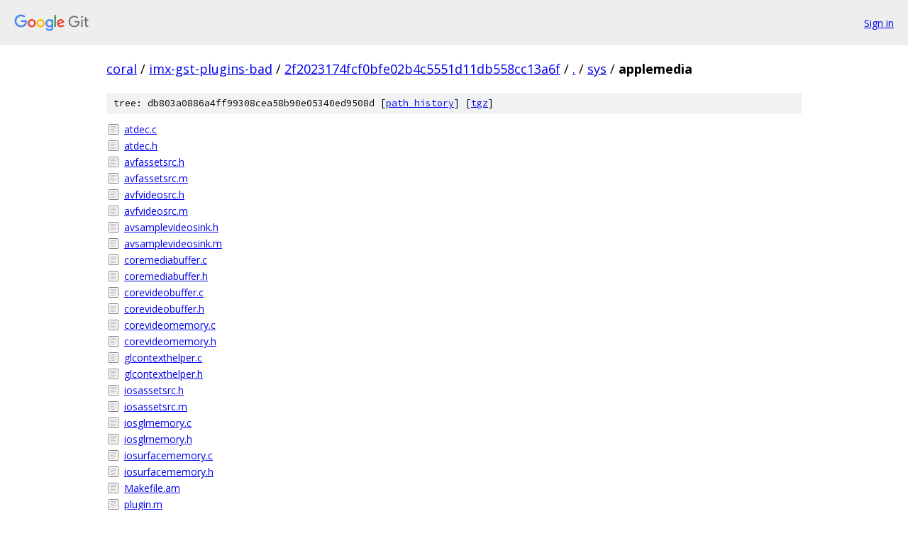

--- FILE ---
content_type: text/html; charset=utf-8
request_url: https://coral.googlesource.com/imx-gst-plugins-bad/+/2f2023174fcf0bfe02b4c5551d11db558cc13a6f/sys/applemedia
body_size: 1078
content:
<!DOCTYPE html><html lang="en"><head><meta charset="utf-8"><meta name="viewport" content="width=device-width, initial-scale=1"><title>sys/applemedia - imx-gst-plugins-bad - Git at Google</title><link rel="stylesheet" type="text/css" href="/+static/base.css"><!-- default customHeadTagPart --></head><body class="Site"><header class="Site-header"><div class="Header"><a class="Header-image" href="/"><img src="//www.gstatic.com/images/branding/lockups/2x/lockup_git_color_108x24dp.png" width="108" height="24" alt="Google Git"></a><div class="Header-menu"> <a class="Header-menuItem" href="https://accounts.google.com/AccountChooser?faa=1&amp;continue=https://coral.googlesource.com/login/imx-gst-plugins-bad/%2B/2f2023174fcf0bfe02b4c5551d11db558cc13a6f/sys/applemedia">Sign in</a> </div></div></header><div class="Site-content"><div class="Container "><div class="Breadcrumbs"><a class="Breadcrumbs-crumb" href="/?format=HTML">coral</a> / <a class="Breadcrumbs-crumb" href="/imx-gst-plugins-bad/">imx-gst-plugins-bad</a> / <a class="Breadcrumbs-crumb" href="/imx-gst-plugins-bad/+/2f2023174fcf0bfe02b4c5551d11db558cc13a6f">2f2023174fcf0bfe02b4c5551d11db558cc13a6f</a> / <a class="Breadcrumbs-crumb" href="/imx-gst-plugins-bad/+/2f2023174fcf0bfe02b4c5551d11db558cc13a6f/">.</a> / <a class="Breadcrumbs-crumb" href="/imx-gst-plugins-bad/+/2f2023174fcf0bfe02b4c5551d11db558cc13a6f/sys">sys</a> / <span class="Breadcrumbs-crumb">applemedia</span></div><div class="TreeDetail"><div class="u-sha1 u-monospace TreeDetail-sha1">tree: db803a0886a4ff99308cea58b90e05340ed9508d [<a href="/imx-gst-plugins-bad/+log/2f2023174fcf0bfe02b4c5551d11db558cc13a6f/sys/applemedia">path history</a>] <span>[<a href="/imx-gst-plugins-bad/+archive/2f2023174fcf0bfe02b4c5551d11db558cc13a6f/sys/applemedia.tar.gz">tgz</a>]</span></div><ol class="FileList"><li class="FileList-item FileList-item--regularFile" title="Regular file - atdec.c"><a class="FileList-itemLink" href="/imx-gst-plugins-bad/+/2f2023174fcf0bfe02b4c5551d11db558cc13a6f/sys/applemedia/atdec.c">atdec.c</a></li><li class="FileList-item FileList-item--regularFile" title="Regular file - atdec.h"><a class="FileList-itemLink" href="/imx-gst-plugins-bad/+/2f2023174fcf0bfe02b4c5551d11db558cc13a6f/sys/applemedia/atdec.h">atdec.h</a></li><li class="FileList-item FileList-item--regularFile" title="Regular file - avfassetsrc.h"><a class="FileList-itemLink" href="/imx-gst-plugins-bad/+/2f2023174fcf0bfe02b4c5551d11db558cc13a6f/sys/applemedia/avfassetsrc.h">avfassetsrc.h</a></li><li class="FileList-item FileList-item--regularFile" title="Regular file - avfassetsrc.m"><a class="FileList-itemLink" href="/imx-gst-plugins-bad/+/2f2023174fcf0bfe02b4c5551d11db558cc13a6f/sys/applemedia/avfassetsrc.m">avfassetsrc.m</a></li><li class="FileList-item FileList-item--regularFile" title="Regular file - avfvideosrc.h"><a class="FileList-itemLink" href="/imx-gst-plugins-bad/+/2f2023174fcf0bfe02b4c5551d11db558cc13a6f/sys/applemedia/avfvideosrc.h">avfvideosrc.h</a></li><li class="FileList-item FileList-item--regularFile" title="Regular file - avfvideosrc.m"><a class="FileList-itemLink" href="/imx-gst-plugins-bad/+/2f2023174fcf0bfe02b4c5551d11db558cc13a6f/sys/applemedia/avfvideosrc.m">avfvideosrc.m</a></li><li class="FileList-item FileList-item--regularFile" title="Regular file - avsamplevideosink.h"><a class="FileList-itemLink" href="/imx-gst-plugins-bad/+/2f2023174fcf0bfe02b4c5551d11db558cc13a6f/sys/applemedia/avsamplevideosink.h">avsamplevideosink.h</a></li><li class="FileList-item FileList-item--regularFile" title="Regular file - avsamplevideosink.m"><a class="FileList-itemLink" href="/imx-gst-plugins-bad/+/2f2023174fcf0bfe02b4c5551d11db558cc13a6f/sys/applemedia/avsamplevideosink.m">avsamplevideosink.m</a></li><li class="FileList-item FileList-item--regularFile" title="Regular file - coremediabuffer.c"><a class="FileList-itemLink" href="/imx-gst-plugins-bad/+/2f2023174fcf0bfe02b4c5551d11db558cc13a6f/sys/applemedia/coremediabuffer.c">coremediabuffer.c</a></li><li class="FileList-item FileList-item--regularFile" title="Regular file - coremediabuffer.h"><a class="FileList-itemLink" href="/imx-gst-plugins-bad/+/2f2023174fcf0bfe02b4c5551d11db558cc13a6f/sys/applemedia/coremediabuffer.h">coremediabuffer.h</a></li><li class="FileList-item FileList-item--regularFile" title="Regular file - corevideobuffer.c"><a class="FileList-itemLink" href="/imx-gst-plugins-bad/+/2f2023174fcf0bfe02b4c5551d11db558cc13a6f/sys/applemedia/corevideobuffer.c">corevideobuffer.c</a></li><li class="FileList-item FileList-item--regularFile" title="Regular file - corevideobuffer.h"><a class="FileList-itemLink" href="/imx-gst-plugins-bad/+/2f2023174fcf0bfe02b4c5551d11db558cc13a6f/sys/applemedia/corevideobuffer.h">corevideobuffer.h</a></li><li class="FileList-item FileList-item--regularFile" title="Regular file - corevideomemory.c"><a class="FileList-itemLink" href="/imx-gst-plugins-bad/+/2f2023174fcf0bfe02b4c5551d11db558cc13a6f/sys/applemedia/corevideomemory.c">corevideomemory.c</a></li><li class="FileList-item FileList-item--regularFile" title="Regular file - corevideomemory.h"><a class="FileList-itemLink" href="/imx-gst-plugins-bad/+/2f2023174fcf0bfe02b4c5551d11db558cc13a6f/sys/applemedia/corevideomemory.h">corevideomemory.h</a></li><li class="FileList-item FileList-item--regularFile" title="Regular file - glcontexthelper.c"><a class="FileList-itemLink" href="/imx-gst-plugins-bad/+/2f2023174fcf0bfe02b4c5551d11db558cc13a6f/sys/applemedia/glcontexthelper.c">glcontexthelper.c</a></li><li class="FileList-item FileList-item--regularFile" title="Regular file - glcontexthelper.h"><a class="FileList-itemLink" href="/imx-gst-plugins-bad/+/2f2023174fcf0bfe02b4c5551d11db558cc13a6f/sys/applemedia/glcontexthelper.h">glcontexthelper.h</a></li><li class="FileList-item FileList-item--regularFile" title="Regular file - iosassetsrc.h"><a class="FileList-itemLink" href="/imx-gst-plugins-bad/+/2f2023174fcf0bfe02b4c5551d11db558cc13a6f/sys/applemedia/iosassetsrc.h">iosassetsrc.h</a></li><li class="FileList-item FileList-item--regularFile" title="Regular file - iosassetsrc.m"><a class="FileList-itemLink" href="/imx-gst-plugins-bad/+/2f2023174fcf0bfe02b4c5551d11db558cc13a6f/sys/applemedia/iosassetsrc.m">iosassetsrc.m</a></li><li class="FileList-item FileList-item--regularFile" title="Regular file - iosglmemory.c"><a class="FileList-itemLink" href="/imx-gst-plugins-bad/+/2f2023174fcf0bfe02b4c5551d11db558cc13a6f/sys/applemedia/iosglmemory.c">iosglmemory.c</a></li><li class="FileList-item FileList-item--regularFile" title="Regular file - iosglmemory.h"><a class="FileList-itemLink" href="/imx-gst-plugins-bad/+/2f2023174fcf0bfe02b4c5551d11db558cc13a6f/sys/applemedia/iosglmemory.h">iosglmemory.h</a></li><li class="FileList-item FileList-item--regularFile" title="Regular file - iosurfacememory.c"><a class="FileList-itemLink" href="/imx-gst-plugins-bad/+/2f2023174fcf0bfe02b4c5551d11db558cc13a6f/sys/applemedia/iosurfacememory.c">iosurfacememory.c</a></li><li class="FileList-item FileList-item--regularFile" title="Regular file - iosurfacememory.h"><a class="FileList-itemLink" href="/imx-gst-plugins-bad/+/2f2023174fcf0bfe02b4c5551d11db558cc13a6f/sys/applemedia/iosurfacememory.h">iosurfacememory.h</a></li><li class="FileList-item FileList-item--regularFile" title="Regular file - Makefile.am"><a class="FileList-itemLink" href="/imx-gst-plugins-bad/+/2f2023174fcf0bfe02b4c5551d11db558cc13a6f/sys/applemedia/Makefile.am">Makefile.am</a></li><li class="FileList-item FileList-item--regularFile" title="Regular file - plugin.m"><a class="FileList-itemLink" href="/imx-gst-plugins-bad/+/2f2023174fcf0bfe02b4c5551d11db558cc13a6f/sys/applemedia/plugin.m">plugin.m</a></li><li class="FileList-item FileList-item--regularFile" title="Regular file - videotexturecache.h"><a class="FileList-itemLink" href="/imx-gst-plugins-bad/+/2f2023174fcf0bfe02b4c5551d11db558cc13a6f/sys/applemedia/videotexturecache.h">videotexturecache.h</a></li><li class="FileList-item FileList-item--regularFile" title="Regular file - videotexturecache.m"><a class="FileList-itemLink" href="/imx-gst-plugins-bad/+/2f2023174fcf0bfe02b4c5551d11db558cc13a6f/sys/applemedia/videotexturecache.m">videotexturecache.m</a></li><li class="FileList-item FileList-item--regularFile" title="Regular file - vtdec.c"><a class="FileList-itemLink" href="/imx-gst-plugins-bad/+/2f2023174fcf0bfe02b4c5551d11db558cc13a6f/sys/applemedia/vtdec.c">vtdec.c</a></li><li class="FileList-item FileList-item--regularFile" title="Regular file - vtdec.h"><a class="FileList-itemLink" href="/imx-gst-plugins-bad/+/2f2023174fcf0bfe02b4c5551d11db558cc13a6f/sys/applemedia/vtdec.h">vtdec.h</a></li><li class="FileList-item FileList-item--regularFile" title="Regular file - vtenc.c"><a class="FileList-itemLink" href="/imx-gst-plugins-bad/+/2f2023174fcf0bfe02b4c5551d11db558cc13a6f/sys/applemedia/vtenc.c">vtenc.c</a></li><li class="FileList-item FileList-item--regularFile" title="Regular file - vtenc.h"><a class="FileList-itemLink" href="/imx-gst-plugins-bad/+/2f2023174fcf0bfe02b4c5551d11db558cc13a6f/sys/applemedia/vtenc.h">vtenc.h</a></li><li class="FileList-item FileList-item--regularFile" title="Regular file - vtutil.c"><a class="FileList-itemLink" href="/imx-gst-plugins-bad/+/2f2023174fcf0bfe02b4c5551d11db558cc13a6f/sys/applemedia/vtutil.c">vtutil.c</a></li><li class="FileList-item FileList-item--regularFile" title="Regular file - vtutil.h"><a class="FileList-itemLink" href="/imx-gst-plugins-bad/+/2f2023174fcf0bfe02b4c5551d11db558cc13a6f/sys/applemedia/vtutil.h">vtutil.h</a></li></ol></div></div> <!-- Container --></div> <!-- Site-content --><footer class="Site-footer"><div class="Footer"><span class="Footer-poweredBy">Powered by <a href="https://gerrit.googlesource.com/gitiles/">Gitiles</a>| <a href="https://policies.google.com/privacy">Privacy</a>| <a href="https://policies.google.com/terms">Terms</a></span><span class="Footer-formats"><a class="u-monospace Footer-formatsItem" href="?format=TEXT">txt</a> <a class="u-monospace Footer-formatsItem" href="?format=JSON">json</a></span></div></footer></body></html>